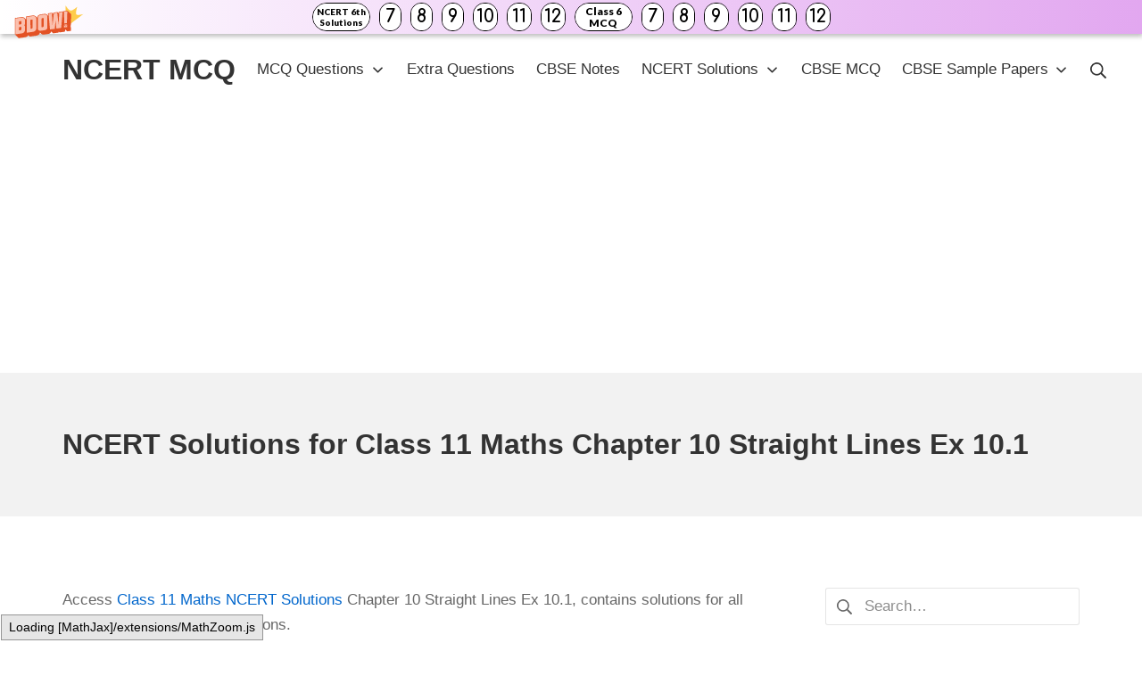

--- FILE ---
content_type: text/html; charset=utf-8
request_url: https://www.google.com/recaptcha/api2/aframe
body_size: 258
content:
<!DOCTYPE HTML><html><head><meta http-equiv="content-type" content="text/html; charset=UTF-8"></head><body><script nonce="Q_rE9LMoNA5amgSqX5AKxg">/** Anti-fraud and anti-abuse applications only. See google.com/recaptcha */ try{var clients={'sodar':'https://pagead2.googlesyndication.com/pagead/sodar?'};window.addEventListener("message",function(a){try{if(a.source===window.parent){var b=JSON.parse(a.data);var c=clients[b['id']];if(c){var d=document.createElement('img');d.src=c+b['params']+'&rc='+(localStorage.getItem("rc::a")?sessionStorage.getItem("rc::b"):"");window.document.body.appendChild(d);sessionStorage.setItem("rc::e",parseInt(sessionStorage.getItem("rc::e")||0)+1);localStorage.setItem("rc::h",'1767990944450');}}}catch(b){}});window.parent.postMessage("_grecaptcha_ready", "*");}catch(b){}</script></body></html>